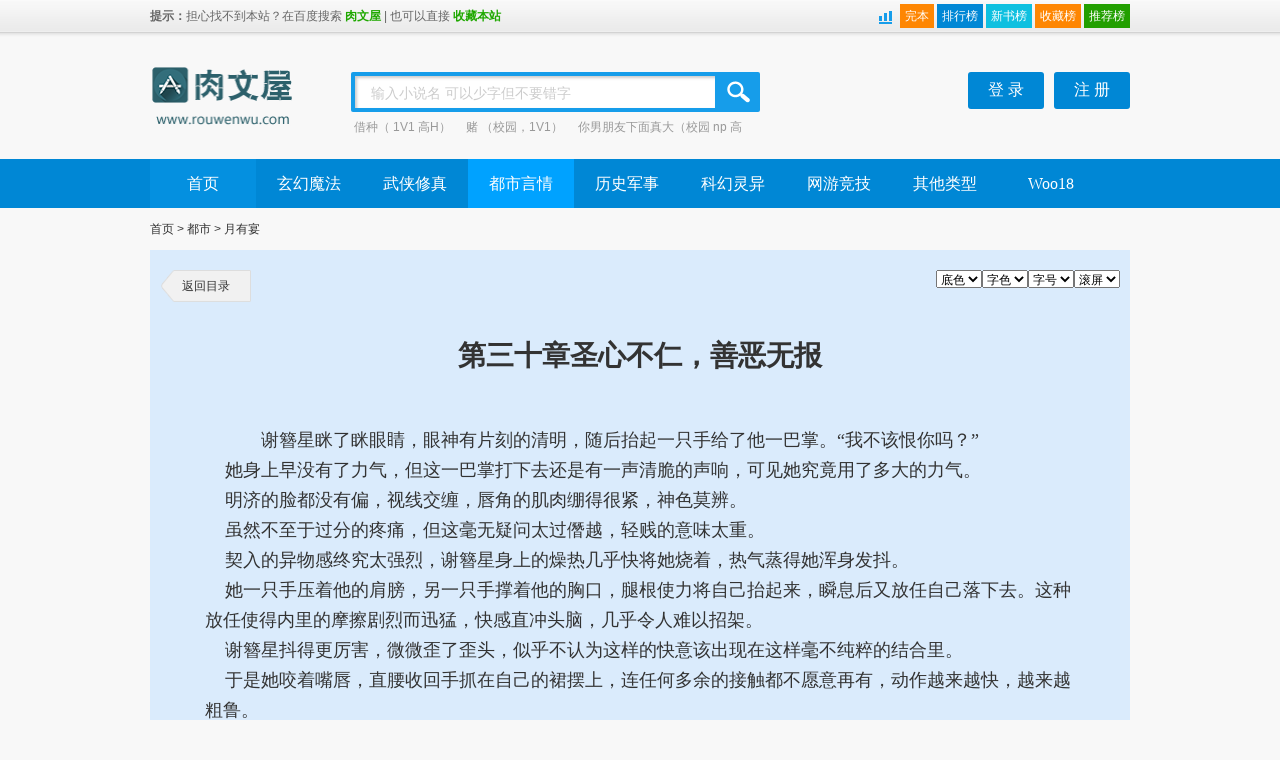

--- FILE ---
content_type: text/html
request_url: https://www.rouwenwu.net/78/78261/21121766.html
body_size: 6665
content:
<!DOCTYPE html PUBLIC "-//W3C//DTD XHTML 1.0 Transitional//EN" "http://www.w3.org/TR/xhtml1/DTD/xhtml1-transitional.dtd">
<html xmlns="http://www.w3.org/1999/xhtml"><head>
<title> 第三十章圣心不仁，善恶无报-月有宴-都市-肉文屋</title>
<meta name="keywords" content="月有宴最新章节;月有宴txt下载;月有宴无弹窗,肉文屋" />
<meta name="description" content="月有宴完本全本小说TXT下载_肉文屋,肉书屋提供艳满杏花村最新章节，月有宴全文阅读。肉文屋页面简洁，无广告。" />
<meta http-equiv="Content-Type" content="text/html; charset=gbk" />
<link href="/web/css/global.css" rel="stylesheet">
<link href="/web/css/common.css" rel="stylesheet">
<link rel="stylesheet" type="text/css" media="all" href="/web/css/book.css">
<script src="/web/js/52mb.js"></script>
<script src="/m.js" type="text/javascript"></script>
<script type="text/javascript">uaredirect("https://m.rouwenwu.net/78/78261/21121766.html");</script>
<script type="text/javascript">
<!--
var preview_page = "/78/78261/21119685.html";
var next_page = "/78/78261/21122089.html";
var index_page = "/78/78261/index.html";
var article_id = "78261";
var chapter_id = "21121766";
function jumpPage() {
  var event = document.all ? window.event : arguments[0];
  if (event.keyCode == 37) document.location = preview_page;
  if (event.keyCode == 39) document.location = next_page;
  if (event.keyCode == 13) document.location = index_page;
}
document.onkeydown=jumpPage;
-->
</script>
</head>
<body class="w980">
<div class="g_header">
	<div class="g_topbar clearfix">
		<div class="wrapper1200">
			<p class="l fl"><span>提示：</span>担心找不到本站？在百度搜索 <a href="https://www.rouwenwu.net" target="_blank">肉文屋</a> | 也可以直接 <a href="javascript:try{window.external.addFavorite(window.location,document.title)}catch(e){alert('浏览器不支持，请使用IE浏览器')}">收藏本站</a></p>
			            
            <div class="r fr topph">
            	<a href="/fulltxt.html"  class="scb">完本</a>
                <a href="/top/allvisit_1.html" class="phb">排行榜</a>
                <a href="/top/postdate_1.html"  class="xsb">新书榜</a>
                <a href="/top/goodnum_1.html"  class="scb">收藏榜</a>
                <a href="/top/allvote_1.html"  class="tjb">推荐榜</a>
            </div>
            
		</div>
	</div>
	<div class="g_logobar wrapper1200 clearfix">
		<a class="logo fl" href="/" title="肉文屋"><img alt="肉文屋" src="/web/images/logo.png" height="75" width="146"></a>
		<div class="search_wrap fl clearfix">
			<form class="fl clearfix" action="/modules/article/search.php" method="post" target="_blank">
				<div class="text_wrap fl">
					<input id="s_ac" class="text ac_input" name="searchkey" onKeyUp="if(value!=''){document.getElementById('g_placeholder').style.display='none'}else{document.getElementById('g_placeholder').style.display='block'}" autocomplete="off" type="text">
					<div id="g_placeholder" class="placeholder">输入小说名 可以少字但不要错字</div>
				</div>
				<input class="btn fl pngFix" value="" title="搜索" type="submit">
			</form>
			<p class="hot fl clearfix">

          
<a href="https://www.rouwenwu.net/book/69051.html" target="_blank">借种（ 1V1 高H）</a>

<a href="https://www.rouwenwu.net/book/64008.html" target="_blank">赌 （校园，1V1）</a>

<a href="https://www.rouwenwu.net/book/43017.html" target="_blank">你男朋友下面真大（校园 np 高h）</a>

</p>
		</div>
		<!--<a class="classify fl" href="#" target="blank">分类检索</a>-->
		<div class="g_tools fr clearfix">
			<div id="g_box_wrap" class="tool_bar fr clearfix">
				<div id="g_login_wrap" class="clearfix fr">
					<script type="text/javascript" src="/loginframe.php"></script>
				</div>
			</div>
			
		</div>
	</div>
	<div class="g_navbar">
		<div class="wrapper1200">
			<div class="nav fl">
				<ul class="fl clearfix">
					<li id="cc0"><a href="https://www.rouwenwu.net">首页</a></li>
					<li id="cc1"><a href="/list1_1.html">玄幻魔法</a></li>
                    <li id="cc2"><a href="/list2_1.html">武侠修真</a></li>
					<li id="cc3"><a href="/list3_1.html">都市言情</a></li>
					<li id="cc4"><a href="/list4_1.html">历史军事</a></li>
					<li id="cc5"><a href="/list5_1.html">科幻灵异</a></li>
					<li id="cc6"><a href="/list6_1.html">网游竞技</a></li>
					<li id="cc7"><a href="/list7_1.html">其他类型</a></li>
					<li id="cc8"><a href="https://www.woo18.com/" target='_blank'>Woo18</a></li>
				</ul>
			</div>


		</div>
	</div>
</div>

         

	<div id="bd" class="area area1 clearfix">
    	<!-- 当前位置 开始 -->
   		<div class="nav_pos">
			<a href="/">首页</a> &gt; 
			<a href="/list3_1.html">都市</a> &gt; 
			<a href="https://www.rouwenwu.net/book/78261.html" title="月有宴在线阅读">月有宴</a>
    	</div>
    	<!-- 当前位置 结束 -->
    <div class="contentz clearfix" id="nr">
		<div class="content mt zl">
			<div class="clearfix readhead">
				<a class="book_list spirit" href="/78/78261/index.html" title="返回月有宴目录">返回目录</a>
					<div class="read_type">
                    	<div><script src="/web/js/pagetop.js"></script></div>
				</div>
			</div>
			<div class="chapter_title">
				<h2> 第三十章圣心不仁，善恶无报</h2>
			</div>
			

 <table width="100%" border="0" cellspacing="0" cellpadding="0" style="margin-top:10px;">
   <tr>
     <td><script>nr_l();</script></td>
     <td><script>nr_c();</script></td>
     <td><script>nr_r();</script></td>
   </tr>
 </table>   

			<div class="inner mt" id="inner">
				　　&nbsp;&nbsp;&nbsp;&nbsp;谢簪星眯了眯眼睛，眼神有片刻的清明，随后抬起一只手给了他一巴掌。“我不该恨你吗？”<br />
&nbsp;&nbsp;&nbsp;&nbsp;她身上早没有了力气，但这一巴掌打下去还是有一声清脆的声响，可见她究竟用了多大的力气。<br />
&nbsp;&nbsp;&nbsp;&nbsp;明济的脸都没有偏，视线交缠，唇角的肌肉绷得很紧，神色莫辨。<br />
&nbsp;&nbsp;&nbsp;&nbsp;虽然不至于过分的疼痛，但这毫无疑问太过僭越，轻贱的意味太重。<br />
&nbsp;&nbsp;&nbsp;&nbsp;契入的异物感终究太强烈，谢簪星身上的燥热几乎快将她烧着，热气蒸得她浑身发抖。<br />
&nbsp;&nbsp;&nbsp;&nbsp;她一只手压着他的肩膀，另一只手撑着他的胸口，腿根使力将自己抬起来，瞬息后又放任自己落下去。这种放任使得内里的摩擦剧烈而迅猛，快感直冲头脑，几乎令人难以招架。<br />
&nbsp;&nbsp;&nbsp;&nbsp;谢簪星抖得更厉害，微微歪了歪头，似乎不认为这样的快意该出现在这样毫不纯粹的结合里。<br />
&nbsp;&nbsp;&nbsp;&nbsp;于是她咬着嘴唇，直腰收回手抓在自己的裙摆上，连任何多余的接触都不愿意再有，动作越来越快，越来越粗鲁。<br />
&nbsp;&nbsp;&nbsp;&nbsp;可是她实在太软太水滑，不管是怎么样的粗鲁，最后都变成了更直接、更剧烈的快意，随着每次动作从她咬紧的唇瓣齿关泄露分毫。<br />
&nbsp;&nbsp;&nbsp;&nbsp;这种剧烈的起伏很快几乎将她不多的体力全都耗尽，她看见板板正正躺着的人手指捏得越来越紧。但也像她不愿意碰他一样，没有尝试着触碰她。<br />
&nbsp;&nbsp;&nbsp;&nbsp;“死了吗？没死动一动。”哪有这样的好事，便宜都占尽了，还一副受尽屈辱的样子。<br />
&nbsp;&nbsp;&nbsp;&nbsp;原先的巴掌甩下去，明济都不为所动似的，没动，没说话，甚至神色都没有什么明显的变化，可当这句话说出来，他的眉毛压下来，脸上是谢簪星很熟悉的痛恨。<br />
&nbsp;&nbsp;&nbsp;&nbsp;随后腰被掐住，明济显然将这种无法言说的痛恨转化成了几乎要将她凿穿的力度。<br />
&nbsp;&nbsp;&nbsp;&nbsp;谢簪星猝不及防叫出一声，明济瞥她一眼，连“噤声”都没提醒，大有点破罐子破摔的意思，只是蛮横地挺胯，看着她咬着嘴唇因为隐忍而扭曲的表情，吸气的时候锁骨鼓突出一个惊人的弧度。<br />
&nbsp;&nbsp;&nbsp;&nbsp;明济冷眼看着，除了呼吸是与她同频的急促，怎么看也不像是沉沦在情欲里。他拉下她试图捂住嘴唇压住喉咙里呜咽的手，攥在手里，近乎残忍地看着她的嘴唇越咬越红，可在她愈发剧烈的颤抖里，终是将人揽下来，手臂环住，其中一只压在后腰，仍将她固定在自己身上。<br />
&nbsp;&nbsp;&nbsp;&nbsp;这种密不透风的裹覆、层层递进的缩夹，几乎叫人头皮发麻。<br />
&nbsp;&nbsp;&nbsp;&nbsp;耳边的呼吸喷得他耳朵潮湿痒热，他动作的和缓也终于显现出今晨的唯一一丝温柔。<br />
&nbsp;&nbsp;&nbsp;&nbsp;只可惜谢簪星已经缓过来一口气，显然并不愿意他们中的任何一方再能从中获得半点的畅快。“妾其实一直很感激殿下。”<br />
&nbsp;&nbsp;&nbsp;&nbsp;明济闭了闭眼睛，似乎有些厌烦。毕竟想也不用想，从她嘴里又能出来什么好话？只是她刚过了顶峰，正是敏感的时候，他动作到底没蛮横起来。<br />
&nbsp;&nbsp;&nbsp;&nbsp;“君要臣死，臣不得不死。”她抬头，抿出来一个笑，几乎有些腼腆。“可殿下为谢氏所做的努力，切都记在心里。”<br />
&nbsp;&nbsp;&nbsp;&nbsp;“但是妾也想问问殿下，若圣心不仁，储君不义，善恶无报，”她的语气急转直下，几乎有些森冷。“殿下说，妾一个孤女该如何昭雪？”<br />
&nbsp;&nbsp;&nbsp;&nbsp;谢氏的灭族始终压在她心上，似乎折磨得她有些疯魔。<br />
&nbsp;&nbsp;&nbsp;&nbsp;她一只手臂将自己撑起来，另一只手轻轻贴在他的侧颊，手指蹭过，竟然像有几分缱绻。</div>
			<div class="read_inner clearfix">

				<div class="">
				</div>		
				<div class="key">
					(快捷键：←)
					<a id="pager_prev" href="/78/78261/21119685.html">[上一章]</a>
					<a id="pager_current" href="/78/78261/index.html">[本书目录]</a>
					<a id="pager_next" href="/78/78261/21122089.html">[下一章]</a>
					(快捷键：→)
                    <a href="javascript:;" onclick="addbookcase(78261,21121766);">存书签</a>
					<a id="pager_current" href="https://www.rouwenwu.net">返回肉文屋首页</a>
				</div>
<!---->
			</div>
			
		</div>
				
    </div>

	<div class="topa"><script>nav_xiaowu('cc3');bottoma();</script></div>
    
	</div>

<div class="g_footer">
	<p>本网站提供的最新小说，电子书资源均系收集于网络，本网站只提供web页面服务，并不提供小资源存储，也不参与上传等服务。</p>
	<p>若本站收录的小说无意侵犯了贵司/作者版权，请给网页底部邮箱地址来信，我们会及时处理和回复，谢谢</p>
	<p>Copyright @2010-2019 肉文屋 https://www.rouwenwu.net 联系我们：ad@rouwenwu.com <script>tongji();duilian();rightbottom()</script></p> 

	<div style="display: none;">
<script src="/js/rouwenwu.js"></script>
</div>
</div>
<script>
(function(){
    var bp = document.createElement('script');
    var curProtocol = window.location.protocol.split(':')[0];
    if (curProtocol === 'https') {
        bp.src = 'https://zz.bdstatic.com/linksubmit/push.js';
    }
    else {
        bp.src = 'http://push.zhanzhang.baidu.com/push.js';
    }
    var s = document.getElementsByTagName("script")[0];
    s.parentNode.insertBefore(bp, s);
})();
</script>

<script type="text/javascript" src="/web/js/pagebottom.js"></script>

</body>
</html>


--- FILE ---
content_type: text/css
request_url: https://www.rouwenwu.net/web/css/book.css
body_size: 7997
content:
/* @reset */


/* @layout */
.book_main { float:left; width:708px; margin-right:20px; overflow:hidden }
.book_side { float:left; width:252px; overflow:hidden }
/* @封面信息 */
.book_main_info { width:676px; height:428px; padding:15px; }
.book_main_info .c1 { float:left; width:202px; height:430px; margin-right:10px; }
.book_main_info .face { width:200px; border:1px solid #ddd }
.book_main_info dt { width:196px; padding:1px; }
.book_main_info dd { line-height:30px; text-align:center; color:#555; background-color:#f1f1f1 }
.face_options { float:left; width:94px; height:58px; border:1px solid #ddd; margin:15px 10px 0 0; text-align:center }
.face_options_last { margin-right:0 }
.face_options p { font-family:Arial; font-size:24px; line-height:30px; color:#c01a21; background-color:#fff; }
.face_options a { display:block; height:30px; line-height:30px; background-color:#ddd }
.book_main_info .collect, .book_main_info .read { display:block; float:left; width:86px; height:28px; line-height:28px; padding-left:10px; margin:15px 10px 0 0; font-size: 14px; text-align:center; color:#555; background-color:#ddd }
.book_main_info .read { margin:15px 0 0 0; background-color: #c01a21; color: #fff }
.book_main_info .read span, .book_main_info .collect span { display:block; float:left; width:18px; height:16px; margin-top:5px; background-position:-25px -100px }
.book_main_info .collect span { height:18px; background-position:-372px -61px }
.book_main_info .c2 { float:left; width:463px; height:432px; overflow:hidden;}
.book_main_info .c2 .title { float:left; font-size:20px; color:#333 }
.book_main_info .c2 .status, .book_main_info .c2 .status_over { float:left; font-size:12px; width:56px; height:21px; line-height:21px; border:1px solid #bbb; margin:2px 0 0 15px; text-align:center; color:#777; background-color:#f8f8f8 }
.book_main_info .c2 .status_over { border:1px solid #ff0000; color:#fff; background-color:#c01a21 }
.book_main_info .c2 .fenlei { float:right; font-size:14px; color:#555 }
.book_main_info .p_hd .tit { width:100%; margin-top:10px }
.book_main_info .p_hd .tit a { margin:5px 15px 0 0 }
.book_main_info .c2 .update { float:right; margin-top:4px; font-size:12px; color:#777 }
.book_main_info .p_bd .tabs_item { width:459px; height:258px; border-bottom:1px solid #efefef }
.tabs_item ul{ width:500px;}
.tabs_item ul li{ width:230px; float:left;}
.medal ul li{ width:auto; text-align:center;}
.book_main_info .p_hd h3{ height:20px; line-height:20px;}
/* @内容介绍 */
.nrjs { position:relative }

.book_main_info .nrjs_status { padding:5px; border:1px solid #bbb }
.book_main_info .nrjs_status span { padding:0 3px }
.book_main_info .nrjs_intro { width:449px; height:170px; padding:10px 5px; line-height:25px; color:#555; overflow: hidden }
.nrjs_open { display:block; float:right; font-weight:600 }
.nrjs_open span { display:block; float:left; width:15px; height:15px; margin-top:2px; background-position:-69px -100px }
.book_main_info .p_bd .isopen { border-bottom:none }
.book_main_info .p_bd .isopen .nrjs_intro { overflow-y:scroll }
/* @其他操作 */
.options .tags { float:left; width:260px; height:38px; line-height:38px; overflow:hidden }
.options .share { float:right; width:200px; height:25px; margin-top:5px; overflow:hidden }
.options_btm { width:461px; height:68px; border:1px solid #dfdfdf }
.options_btm a { display:block; float:left; width:65px; _width:64px; height:68px; border-right:1px solid #dfdfdf; text-align:center }
.options_btm a span { display:block; width:50px; height:45px; margin:3px auto; }
.options_btm .obtm_hb { background-position:10px -155px }
.options_btm .obtm_xh { background-position:-30px -155px }
.options_btm .obtm_wn { background-position:-75px -160px }
.options_btm .obtm_kf { background-position:-127px -155px }
.options_btm .obtm_sb { width:32px; background-position:-186px -160px }
.options_btm .obtm_yb { width:40px; background-position:-219px -155px }
.options_btm .obtm_zs { background-position:-266px -160px }
.options_btm .options_btm_last { border-right:none }
/* @基本信息 */
.jbxx_options{ overflow:hidden; width:560px;}
.jbxx_status span { display:block; float:left; width:110px; height:30px; line-height:30px; padding:10px 20px 0 }
.jbxx_options a {  display:block; float:left; width:64px; height:75px; margin:20px 0px 0; text-align:center }
.jbxx_options a span { display:block; width:35px; height:35px; margin:3px auto; }
.jbxx_options .op_gl { background-position:5px -204px }
.jbxx_options .op_xx { background-position:-32px -204px }
.jbxx_options .op_sr { background-position:-74px -204px }
.jbxx_options .op_fxx { background-position:-106px -200px }
.jbxx_options .op_sc { background-position:-144px -204px }
.jbxx_options .op_sqfm { background-position:-191px -204px }
.jbxx_options .op_sqsp { background-position:-231px -204px }
.bk_status{ float:left; margin:0px 0 0 8px;}

/* @作品荣誉 */
.zpry li { float:left; margin:5px }
/* @作者信息 */
.zzxx { line-height:25px; color:#555  }
.zzxx h4 { margin:15px 0 5px; font-size:16px; color:#333 }
/* @红票排名 */
.hppm { padding:15px; overflow:hidden }
.hppm .c1 { float:left; width:347px; margin-right:40px }
.hppm .huode li { line-height:25px; color:#999 }
.hppm .paihang li { height:20px; line-height:20px; padding:3px 5px; border:1px solid #dfdfdf; margin-bottom:10px; color:#555 }
.hppm li.paihang_last { border:none; margin:0 }
.hppm .c2 { float:left; width:289px; }
.hppm .tishi { margin-bottom:10px }
.hppm .tishi span { color:#c01a21 }
.hppm .piaoshu { float:left; width:172px; height:87px; line-height:120px; padding-right:15px; margin-right:10px; font-size:32px; font-family:"\5FAE\8F6F\96C5\9ED1"; text-align:right; color:#535353; background:url(../images/lingpiao.jpg) no-repeat }
.hppm .paiming, .hppm .toupiao { display:block; float:left; width:90px; height:39px; line-height:39px; border:1px solid #ddd; text-align:center; color:#777 }
.hppm .toupiao { border-color:#c01a21; margin-top:5px; color:#fff; background-color:#c01a21 }
.hppm .juli { width:290px; height:35px; line-height:40px; margin-top:10px; text-align:center; background-position:-1px -248px }
.hppm .juli span { color:#fe0000 }
/* @章节列表 */
.bookUpList { float:none; width:705px; height:529px; overflow:hidden }
.bookUpList tr { height:30px; color:#777 }
.bookUpList .btn_row td { padding:10px 15px }
.bookUpList .btn_row a { display:block; float:left; width:107px; height:29px; line-height:29px; border:1px solid #ddd; margin-right:12px; text-align:center }
.bookUpList .btn_row .red_button { float:right; border-color:#c01a21; margin-right:0; color:#fff; background-color:#c01a21 }
.bookUpList .btn_row .red_button span, .bookUpList .options_row a span { display:block; float:left; width:18px; height:15px; margin:7px 0 0 5px; background-position:0 -290px }
.bookUpList .options_row { border-bottom:none }
.bookUpList .options_row td { padding:20px 15px }
.bookUpList .options_row a { display:block; float:right; height:29px; line-height:29px; padding-left:10px; text-align:center }
.bookUpList .options_row .red_button { display:block; float:left; width:128px; height:29px; line-height:29px; padding:0; text-align:center; color:#fff; background-color:#c01a21 }
.bookUpList .options_row .free_btn { background-position:-108px -293px }
.bookUpList .options_row .vip_btn { background-position:-80px -294px }
.bookUpList .options_row .kf_btn { background-position:-55px -295px }
.bookUpList .options_row .pay_btn { background-position:-28px -292px }
.vip_section { margin-top:30px; text-align:center;color:red;}
.vip_section a{ color:red;}
/* @书评区 */
.comment { padding:15px }
.comment .p_hd .more { width:85px; height:28px; line-height:28px; border:1px solid #ddd; text-align:center; color:#333 }
.pages { padding:5px 0px 12px; text-align:right }
.comment_list { border-top:1px solid #ddd }
.comment_list_item { padding-bottom:5px; border-bottom:1px solid #ddd; _border-bottom:none; margin:15px 0; overflow:hidden }
.comment_info { float:left; width:48px; margin-right:15px }
.comment_content { float:left; width:613px }
.comment_content a strong { height:12px; line-height:12px }
.reply_time { float:right; color:#777 }
.comment_text { width:610px; padding:10px 0 20px; line-height:22px; color:#555 }
.reply_btn { float:right; color:#999 }
.reply { float:right; width:557px; margin-top:10px }
.reply .comment_aside { padding-left:0 }
.comment_list_item .reply_user{ width:557px; padding:10px 0; border-top:1px dotted #ddd; overflow:hidden }
.comment_list_item .reply_user dt{ float:left; width:30px; margin-left:20px; _margin-left:10px; font-size:20px; font-family:arial; color:#555 }
.comment_list_item .reply_user dd{ float:left; width:500px; padding-top:6px}
.comment_list_item .reply_user p{ padding:10px 0}
.comment_list_item .reply_time{ float:right; color:#999}
.comment_send{width:100%;padding-bottom:1px; margin:10px 0; overflow:hidden}
.comment_myface { float:left; width:119px; height:101px; padding-top:40px; text-align:center }
.comment_input{position:relative; float:left; width:539px; height:123px; padding:8px; border:1px solid #DDD;background:#FFF}
.comment_input textarea{width:100%; max-width:100%; height:120px; max-height:120px; line-height:21px;border:0;font-family:Tahoma,"SimSun";color:#666;overflow-x:hidden;overflow-y:auto}
.comment_aside{height:40px; padding-left:119px; margin-top:10px }
.comment_submit{ display:block; float:right; width:118px; height:29px; line-height:29px; border:1px solid #ddd; color:#333; background-color:#f1f1f1 }
.comment_submit span { display:block; float:left; width:25px; height:17px; margin:6px 5px 0 15px; background-position:-183px -292px }
.comment_sml{width:20px;height:29px; line-height:29px; margin-top:8px; vertical-align:middle; background-position:-217px -295px }
.vip_btn{ background-position:-100px -100px}
.free_btn{ width:17px; height:17px; background-position:-100px -100px}
.c999 { color:#999 }
/* @作者信息 */
.book_side_author { width:220px; height:76px; padding:15px; color:#777 }
.book_side_author dt { float:left; width:64px; height:64px; padding:5px; border:1px solid #ccc; border-radius:10px; margin-right:10px }
.book_side_author dd { float:left; width:130px; padding-top:10px }
.book_side_author h3 a { padding-left:10px; font-weight:600; color:#333 }
.book_side_author .qianyue { display:block; width:113px; height:28px; line-height:28px; border:1px solid #ccc; font-size:14px; text-align:center; color:#555; background-color:#efefef }
.book_side_author .qianyue span { display:block; float:left; width:29px; height:19px; margin:7px 0 0 10px; background-position:-333px -61px }
/* @读者红包, @礼物动态 */
.dzhb, .lwdt { padding:15px; }
.dzhb ul { height:225px; overflow:hidden }
.dzhb li, .lwdt li { height:28px; line-height:28px; border-bottom:1px solid #f2f2f2 }
.dzhb .uname a, .lwdt .uname a { display:block; float:left; width:100px; color:#ef8629 }
.dzhb .money span { color:#fe0000 }
.dzhb .last, .lwdt .last { border-bottom:none }
.dzhb .button { display:block; width:180px; height:29px; line-height:29px; border:1px solid #ddd; margin:10px auto 0; text-align:center; background-color:#efefef }
/* @礼物动态 */
.lwdt .uname a { width:auto; margin-right:5px }
.lwdt ul { height:144px; overflow:hidden }
/* @手机访问 */
.sjfw { padding:15px }
.sjfw dt, .sjfw dd { line-height:20px; text-align:center; color:#555 }
/* @粉丝榜 */
.fsb .title { line-height:25px; background-color:#f8f8f8 }
.fsb .title .c1, .fsb .title .c2, .fsb .c2, .fsb .title .c3, .fsb .c3 { display:block; float:left; width:89px }
.fsb .title .c3, .fsb .c3 { width:36px }
.fsb .list { height:auto }
.fsb .list span { margin-right:75px }
.fsb .list a.c3 { margin-left:2px }
.fsb .list .dir { color:#555 }
/* @推荐作品 */
.tjzp { padding:15px }
.tjzp li { height:28px; line-height:28px }
/* @排行榜 */
.phb { padding-bottom:15px }
.phb_line { width:100%; height:2px; margin-top:10px; background-position:20px -321px }


/*** 目录页 ***/

.bd_top_ad{width:980px; margin:0 auto;margin-bottom:10px;}
.nav_pos { line-height:22px }
.nav_pos_logo { display:block; float:left; width:22px; height:22px; margin-right:5px; background-position:-426px -60px }
.nav_pos_right{float:right}
.nav_pos_right a { margin-left:10px }
.dir_line, .read_line { width:770px; height:3px; margin:0 auto; background-position:20px -343px }
.dir_main{padding:15px 10px; border:1px solid #ddd; margin-top:10px;background-color:#fff;clear:both;overflow:hidden}
.dir_main h1{line-height:45px;text-align:center}
.dir_main h1 a{font-family:"\5FAE\8F6F\96C5\9ED1";font-size:28px; color:#333;}
.dir_main_aside{height:17px;padding:8px 0;text-align:center}
.dir_main_aside span{margin:0 10px}
.dir_main_section{ width:840px; margin:0 auto; overflow:hidden;zoom:1}
.dir_main_section h2{height:30px;line-height:25px;margin:20px 0 10px;font-family:"\5FAE\8F6F\96C5\9ED1";font-size:20px;text-align:center;color:#333}
.dir_main_section p{line-height:25px;padding:20px;margin:10px 0 30px; border:1px solid #ddd}
.dir_main_section .vip_section{margin-top:30px;text-align:center;color:red}
.dir_main_section .vip_section a{color:#C00}
.dir_main_section .vip_section a:hover{color:#3164cd}
.dir_main_section .vip_img{margin-left:10px;vertical-align:middle}
.dir_main_section ol{margin-top:10px;background:#FFF;overflow:hidden;zoom:1}
.dir_main_section ol li{float:left;width:260px;height:36px;line-height:36px;padding-left:20px;border-bottom:1px solid #DDD;font-family:"\5FAE\8F6F\96C5\9ED1";font-size:14px;color:#555;overflow:hidden}
.dir_main_section ol .xu { float:none; width:100%; }
.dir_main_section ol li a{display:block;height:36px;font-size:14px}
.dir_aside{padding:0 10px;border:1px solid #ddd;margin-top:20px; background-color:#fff; overflow:hidden}
.dir_aside h2{line-height:40px;font-size:18px;font-family:"\5FAE\8F6F\96C5\9ED1";color:#333}
.dir_hot{width:940px;height:190px}
.dir_hot dl{float:left;width:100px;margin:10px 7px 10px 10px;overflow:hidden}
.dir_hot dl dt{text-align:center}
.dir_hot dl dd a{display:block;text-align:center;color:#3164cd}
.dir_tips{padding-bottom:10px;margin-bottom:10px}
.dir_tips p{ line-height:25px }
.dir_links { padding:10px; overflow:hidden; width:960px; margin:0 auto; margin-top:20px; }
.dir_links li { float:left; margin:5px 10px }
.dir_links li a { color:#999 }
.dir_links li strong a { color:#555 }


/*** 阅读页 ***/

.readhead .btn_favorite,.chapter_Turnpage a,.read_type .typebox li i,.read_type .typemenu .menucont,.read_type .typemenu .menufoot,.read_type .typemenu dd,.read_type .colorbtn dd span,.readsidebar .mod_title{background:url(../images/readbar.png) no-repeat;_background:url(../images/readbar_ie6.gif) no-repeat}
.readhead{width:100%;height:52px;zoom:1;_position:relative;z-index:10}
.readhead .book_list{display:block;float:left;background-position:-300px -250px;width:91px;height:32px;line-height:32px; text-align:center; overflow:hidden;}
.readhead .btn_favorite{display:block;float:left;background-position:left -108px;width:72px;height:24px;cursor:pointer;margin-top:14px;text-align:center;color:#fff}
.readhead .btn_favorite:hover{background-position:left -134px}
.read_type{float:right;zoom:1;height:36px}
.read_type .typebox,.read_type .typebox li,.read_type .typebox li .btn1{display:block;float:left;zoom:1;height:38px}
.read_type .typebox{padding-right:2px}
.read_type .b_r{ padding-right:7px;margin-right:7px}
.read_type .typebox li,.read_type .typebox li .btn1{width:42px;white-space:nowrap}
.read_type .typebox li{position:relative}
.read_type .typebox li .btn1{overflow:hidden;cursor:pointer;color:#888;line-height:24px;text-align:center}
.read_type .typebox li i{width:22px;height:17px;overflow:hidden;display:block;margin:0 auto}
.read_type .typebox span.font i{background-position:left -194px}
.read_type .typebox span.skin i{background-position:-22px -194px}
.read_type .typebox span.screen_1 i{background-position:-46px -194px}
.read_type .typebox span.roll i{background-position:-66px -194px}
.read_type .typebox span.side_1 i{background-position:-115px -194px}
.read_type .typebox span.font:hover i,.read_type .typebox .now span.font i{background-position:left -168px}
.read_type .typebox span.skin:hover i,.read_type .typebox .now span.skin i{background-position:-22px -168px}
.read_type .typebox span.screen_1:hover i{background-position:-46px -168px}
.read_type .typebox span.roll:hover i,.read_type .typebox .now span.roll i{background-position:-66px -168px}
.read_type .typebox span.side_1:hover i{background-position:-115px -168px}
.read_type .typebox span.screen_2 i{background-position:-138px -218px}
.read_type .typebox span.screen_2:hover i{background-position:-114px -218px}
.read_type .typebox span.side_2 i{background-position:-137px -194px}
.read_type .typebox span.side_2:hover i{background-position:-137px -168px}
.read_type .typemenu{width:177px;overflow:hidden;position:absolute;top:36px;left:-130px;z-index:10}
.read_type .typemenu .menucont{padding:18px 11px 10px 21px;overflow:hidden;width:145px;background-position:-162px -56px}
.read_type .typemenu .menufoot{height:9px;width:177px;background-position:-162px -432px;overflow:hidden;font-size:9px;line-height:9px}
.read_type .typemenu dt{width:137px;clear:both;overflow:hidden;height:26px;padding:5px 0;text-align:left;font-family:"Microsoft YaHei"}
.read_type .typemenu dd{float:left;width:27px;height:27px;line-height:29px;margin:0 8px 8px 0;cursor:pointer;text-align:center;overflow:hidden}
.read_type .typemenu .fontbtn dd{background-position:-130px -108px;font-family:"Times New Roman",Times,serif;color:#666}
.read_type .typemenu .fontbtn dd:hover{background-position:-102px -108px;color:#090}
.read_type .typemenu dl.fontbtn dd.now{background-position:-74px -108px;color:#090}
.read_type .f12{font-size:12px}.read_type .f14{font-size:14px}
.read_type .f16{font-size:16px}
.read_type .f18{font-size:18px}.read_type .f20{font-size:20px}
.read_type .f22{font-size:22px}.read_type .f24{font-size:24px}
.read_type .f26{font-size:26px}
.read_type .colorbtn dd span{float:left;width:27px;height:27px;line-height:29px;display:block;cursor:pointer;background-position:-74px -136px;text-indent:-1000px}.read_type .c_bg dd span{background-position:-102px -78px}
.read_type .typemenu .colorbtn dd:hover span{background-position:-102px -136px}
.read_type .typemenu .c_bg dd:hover span{background-position:-130px -78px}
.read_type .typemenu dl.colorbtn dd.now span{background-position:-130px -136px}
.read_type .typemenu dd.normal{width:137px;padding:2px 0;cursor:default}
.read_type .typemenu div.btn_ok{clear:both;height:28px;padding:10px 0 0 4px}
.read_type .typemenu div.btn_ok span{display:block;float:left;border:#ddd 1px solid;padding:1px;width:120px;font-weight:bold;text-align:center;letter-spacing:2px;background:url(../images/listpagination.png) repeat-x left -32px;cursor:pointer}
.read_type .typemenu div.btn_ok span:hover{border:#b6eeb6 1px solid;background:#fff;color:#090}
.contentz{width:980px;height:auto;margin:0 auto; margin-top:10px;}

.contentz .content{padding:20px 10px;float:left;margin-right:0px;_display:inline;}
.content .chapter_title{margin:0 30px;text-align:center;background:url(../images/shadow.png) repeat-x left bottom}
* html .content .chapter_title{background:0;border-bottom:#ccc 1px solid}
.content h2{font-size:28px;height:58px;line-height:48px;text-align:center;font-family:"Microsoft YaHei";padding-top:10px; color:#333; overflow:hidden}
.content .read_line { width:100% }
.content .read_text_ad { margin-top:15px; text-align:center }
.content .read_text_ad a { font-size:14px; font-family:"Microsoft YaHei" }
.content .read_text_ad .red { color:#c01a22 }
.content .read_text_ad .blue { color:#0006ff }
.content .read_text_ad .orange { color:#f15d15 }
.content .read_inner { padding:0 40px; margin:0 auto; }
.content .read_author_talk { padding:15px; border:3px solid #ddd }
.content .read_author_talk h3 { font-weight:600 }
.content .read_author_talk p { text-indent:24px; line-height:25px; }

.content .inner{font-size:16px; line-height:30px; font-family:"Microsoft YaHei","SimSun","Arial Narrow";padding:25px 40px 25px 45px;word-wrap:break-word;word-break:break-all;overflow:hidden}
.content table{font-size:12px}
.contenta{background:#f0f8ee;padding:27px;border:1px solid #e1e1e1;margin-top:15px}
.contenta h1{text-align:center;font-weight:400;color:#000;padding-bottom:10px}
.readsidebar{width:170px;overflow:hidden;float:right;margin-left:-170px}
.no_readsidebar .content{margin-right:0}
.content_left{width:158px;float:left;border:1px solid #e1e1e1;margin:0 0 0 10px;font-size:12px;word-break:break-all;overflow:hidden}
.content_left ul{padding:0}
.content_u li{overflow:hidden;height:24px;line-height:24px;text-indent:1em}
.content_u li a{color:#999}
.content_left_title{width:160px;height:33px;float:left;margin:15px 0 0 10px;line-height:33px;font-size:14px;text-align:center;color:#165f0a;font-weight:bold}
.content_left_ad{margin-left: 10px}
.m_article{padding:10px;font-size:14px;overflow:hidden}
.m_article a{padding:0 4px}
.key,.control{margin-top:20px;text-align:center;*+height:60px;*+width:100%}
.key,.controll{margin-top:20px;text-align:center;*+height:60px;*+width:100%}
.key a{font-size:12px;color:#555;padding:0 6px}
.control{padding-left:160px;margin-bottom:30px}
.control a{display:block;float:left;text-align:center;margin:0 10px;border:1px solid #c0d6b3}
.control a span{display:block;border:3px solid #9bab9c}
.controll a{text-align:center;margin:0 10px}
.s_box dl{float:left;border:1px solid #e2e9e0;background:#FFF;width:230px;margin-right:10px;margin-left:50px}.s_box dt{font-weight:700;font-size:14px;padding:6px;background:url(../images/icon2.png) no-repeat 10px 50%;text-indent:1em}
.s_box dt a{color:#f60000}
.s_box dd{padding:6px}
.s_boxx .prb_1{float:left;border:1px solid #e2e9e0;width:230px;margin-right:10px;height:96px;overflow:hidden}
.s_boxx .prb_1 .prb_2{float:left;width:60px;+width:70px;*+width:60px;_width:70px;height:84px;+height:94px;*+height:84px;_height:94px;padding:5px;overflow:hidden;border:#999 solid 1px}.s_boxx .prb_1 .prb_3{float:left;width:150px;height:96px;margin-left:8px;overflow:hidden}
.s_boxx .prb_1 .prb_3 .prb_3_title{float:left;width:100%;height:25px;text-align:center;line-height:25px;overflow:hidden}
.s_boxx .prb_1 .prb_3 .prb_3_title a{font-size:16px;font-weight:bold;color:#F00}
.s_boxx .prb_1 .prb_3 .prb_3_content{float:left;width:100%;height:56px;margin-top:5px}
.s_boxx .prb_1 .prb_3 .prb_3_content a{font-size:12px;color:#999;line-height:1.8;_line-height:1.3}
.s_gold a { margin:0 5px; font-size:14px; font-family:"Microsoft YaHei"; color:#555;  }

.back{padding-left:140px;margin-bottom:40px}
.back a{float:left;margin-left:120px;display:block;background:url(../images/btnbg.png) no-repeat 0 0;border:1px solid #ccc;width:132px;height:25px;line-height:25px;text-align:center}
.bottom_tb{font-size:12px}
.bottom_tb a{font-size:12px}
#nan_hot,#nv_hot{background:url(../images/cur_box.jpg)}
#nan_full_content,#nv_full_content,#bk_cx_content,#bk_hw_content{display:none}
#bk_info_bjtj{background:url(../images/n_titlebg.jpg)}
#bk_info_cx{background:url(../images/nn_titlebg.jpg)}
#bk_info_b11{background:url(../images/n_titlebg.jpg)}
#bk_info_h{background:url(../images/nn_titlebg.jpg)}
#bang_1d,#bang_2d,#bang_3d{background-image:url(../images/i_curbg.jpg);background-repeat:no-repeat;color:#000;cursor:pointer}
#bang_1z,#bang_2z,#bang_3z{cursor:pointer}
#bang_1z_content,#bang_2z_content,#bang_3z_content,#publish_img2,#publish_img3,#publish_img4{display:none}
#move_r1,#move_r2{background-image:url(../images/i_curbg2.jpg);background-repeat:no-repeat;color:#000;cursor:pointer}
#move_j1,#move_j2,#move_l1,#move_l2{cursor:pointer}
#move_r1_content,#move_r2_content{display:block}
#move_j1_content,#move_j2_content,#move_l1_content,#move_l2_content{display:none}
#publish_1{background:url(../images/cur_libg.jpg)}
.fuli{position:relative;margin-right:20px}
.fuli:hover b{-webkit-transform:rotate(180deg)}
.fuli b{background:url(../images/login_method_v3.png) no-repeat 2px -195px;position:absolute;width:20px;height:20px;margin-top:5px;+margin-top:0;_margin-top:0;-webkit-transition:-webkit-transform .15s ease-in}
#show_more_fuli{display:none;position:absolute;background:white;border-radius:0 0 3px 3px;border:1px solid #DDD;width:90px;text-align:center;z-index:9999}
/* @热门标签 */
.read_tags { margin-top:20px; }
.hotTags { margin-top:5px }
.hotTags span { float:left; padding:2px 0 }
.hotTags a { float:left; padding:2px 5px; margin:0 3px; border:1px solid #ccc; border-radius:3px; background-color:#fbfbfb;
background-image: -moz-linear-gradient(top, #fbfbfb, #ececed); /* Firefox */
background-image: -webkit-gradient(linear, left top, left bottom, color-stop(0, #fbfbfb), color-stop(1, #ececed)); /* Saf4+, Chrome */
filter: progid:DXImageTransform.Microsoft.gradient(startColorstr='#fbfbfb', endColorstr='#ececed', GradientType='0'); /* IE*/ }
.hotTags a:hover { color:#fff; background-color:#e2312d;
background-image: -moz-linear-gradient(top, #e2312d, #ca2024); /* Firefox */
background-image: -webkit-gradient(linear, left top, left bottom, color-stop(0, #e2312d), color-stop(1, #ca2024)); /* Saf4+, Chrome */
filter: progid:DXImageTransform.Microsoft.gradient(startColorstr='#e2312d', endColorstr='#ca2024', GradientType='0'); /* IE*/ }
/* 阅读书评 */
.read_reply .comment_input { width:651px }
.read_reply .comment_aside { padding-left:0 }


/* dt文章阅读页 */




.bfd_box_vav{

margin:15px 0 0;
height:150px;
padding-bottom:32px;
font-family: "Microsoft YaHei";
background-color: #FFFFFF;
border: 1px solid #DDDDDD;
width:980px;
float:left;
}


.bfd_box_vav ul{
list-style:none outside none;
height:130px;
margin: 0 auto;
width: 930px;

}
.bfd_title{

	display:block;
    height: 24px;
    line-height: 24px; 
    overflow: hidden; 
    margin:15px;
	font-size:18px;

}
.bfd_box_vav ul li{
float:left;
width:96px;
list-style-type:none;
margin: 0 3px;
}

.bfd_box_vav .bfd_name_dt{
width:90px;
height:25px;
overflow:hidden;
text-align:center;
white-space:nowrap;
}
.bfd_box_vav .bfd_name_dt a{

line-height:24px;

}
.bfd_box_vav .bfd_info {
width:150px;
margin-left:25px; 
}


.bfd_box_vh{
border-bottom:1px solid #F1F1F1;
padding-bottom:32px;
}

.bfd_box_vh h3{
font:bold 14px/24px "宋体";
padding:7px 0;
}
.bfd_box_vh ul{
list-style:none outside none;
}
.bfd_pic{
text-align:center;
}
.bfd_pic a div{
width:90px;
height:100px;
overflow:hidden;

text-align:center;

}
.bfd_pic a div img{
width:65px;
height:90px;
border: 1px solid #CCCCCC;
padding: 2px;
overflow:hidden;
}



.bfd_info_dt {
width:150px;
}
.bfd_info_dt span{
color:#103F7C;
margin-right:7px;
line-height:24px;
}


/************** Footer **************/ 
.g_footer{ width:980px; text-align:center; line-height:220%; padding:35px 0px 35px 0px; overflow:hidden; color:#6f6f6f;margin-top:20px;}
.g_footer a{ color:#ccc;}
.g_footer a:hover{ color:#ccc;}
.g_footer em{ color:#ccc; margin:0px 10px;font-style:normal;}
.g_footer span{ color:#ccc;}

.area { width:980px; margin:0 auto;margin-top:10px;}
.spirit { background:url(/web/images/icon_common.png) no-repeat;}

--- FILE ---
content_type: application/javascript
request_url: https://www.rouwenwu.net/web/js/pagetop.js
body_size: 570
content:
document.write('<select name=bcolor id=bcolor onchange="javascript:saveSet(),document.getElementById(\'nr\').style.backgroundColor=this.options[this.selectedIndex].value;">')
document.write('<option style="background-color: #f6f6f6" value="#daebfc">底色</option>')
document.write('<option style="background-color: #f6f6f6" value="#daebfc">默认</option>')
document.write('<option style="background-color: #ffffff" value="#ffffff">白色</option>')
document.write('<option style="background-color: #e3e8f7" value="#e3e8f7">淡蓝</option>')
document.write('<option style="background-color: #daebfc" value="#daebfc">蓝色</option>')
document.write('<option style="background-color: #ebeaea" value="#ebeaea">淡灰</option>')
document.write('<option style="background-color: #e7e3e6" value="#e7e3e6">灰色</option>')
document.write('<option style="background-color: #dedcd8" value="#dedcd8">深灰</option>')
document.write('<option style="background-color: #d8d7d7" value="#d8d7d7">暗灰</option>')
document.write('<option style="background-color: #e6fae4" value="#e6fae4">绿色</option>')
document.write('<option style="background-color: #f9fbdd" value="#f9fbdd">明黄</option>')
document.write('</select>')

document.write('<select name=txtcolor id=txtcolor onchange="javascript:saveSet(),document.getElementById(\'nr\').style.color=this.options[this.selectedIndex].value;">')
document.write('<option value="">字色</option>')
document.write('<option value="#000000">黑色</option>')
document.write('<option value="#ff0000">红色</option>')
document.write('<option value="#006600">绿色</option>')
document.write('<option value="#0000ff">蓝色</option>')
document.write('<option value="#660000">棕色</option>')
document.write('</select>')

document.write('<select name=fonttype id=fonttype onchange="javascript:saveSet(),document.getElementById(\'inner\').style.fontSize=this.options[this.selectedIndex].value;">')
document.write('<option value="18px" >字号</option>')
document.write('<option value="12px" >小号</option>')
document.write('<option value="16px" >较小</option>')
document.write('<option value="18px" >中号</option>')
document.write('<option value="20px" >较大</option>')
document.write('<option value="22px" >再大</option>')
document.write('<option value="24px" >大号</option>')
document.write('</select>')

document.write('<select name=scrollspeed id=scrollspeed onchange="javascript:saveSet(),setSpeed(this.value)">')
document.write('<option value="5">滚屏</option>')
document.write('<option value="1">1</option>')
document.write('<option value="2">2</option>')
document.write('<option value="3">3</option>')
document.write('<option value="4">4</option>')
document.write('<option value="5">5</option>')
document.write('<option value="6">6</option>')
document.write('<option value="7">7</option>')
document.write('<option value="8">8</option>')
document.write('<option value="9">9</option>')
document.write('<option value="10">10</option>')
document.write('</select>');


//<input name=scrollspeed id=scrollspeed onchange="javascript:saveSet(),setSpeed();" size=2 value=5> 

--- FILE ---
content_type: application/javascript
request_url: https://www.rouwenwu.net/web/js/pagebottom.js
body_size: 1020
content:
var speed = 5;
var currentpos=1;
var timer;
var bcolor=document.getElementById('bcolor');
var txtcolor=document.getElementById('txtcolor');
var fonttype=document.getElementById('fonttype');
var scrollspeed=document.getElementById('scrollspeed');


function setSpeed()
{
	speed = parseInt(scrollspeed.value);
	if (speed < 1 || speed > 10){
	   speed=5;
	   scrollspeed.value=5;
	}
	
}

function stopScroll()
{
    clearInterval(timer);
}

function beginScroll()
{
	timer=setInterval("scrolling()",300/speed);
}

function scrolling()
{
	var currentpos = window.pageYOffset || document.documentElement.scrollTop || document.body.scrollTop || 0;
    window.scroll(0, ++currentpos);
	var nowpos = window.pageYOffset || document.documentElement.scrollTop || document.body.scrollTop || 0;
    if(currentpos != nowpos) clearInterval(timer);
}

function setCookies(cookieName,cookieValue, expirehours)
{
  var today = new Date();
  var expire = new Date();
  expire.setTime(today.getTime() + 3600000 * 356 * 24);
  document.cookie = cookieName+'='+escape(cookieValue)+ ';expires='+expire.toGMTString()+'; path=/';
}
function ReadCookies(cookieName)
{
	var theCookie=''+document.cookie;
	var ind=theCookie.indexOf(cookieName);
	if (ind==-1 || cookieName=='') return ''; 
	var ind1=theCookie.indexOf(';',ind);
	if (ind1==-1) ind1=theCookie.length;
	return unescape(theCookie.substring(ind+cookieName.length+1,ind1));
}
function saveSet()
{
	setCookies("bcolor",bcolor.options[bcolor.selectedIndex].value);
	setCookies("txtcolor",txtcolor.options[txtcolor.selectedIndex].value);
	setCookies("fonttype",fonttype.options[fonttype.selectedIndex].value);
	setCookies("scrollspeed",scrollspeed.options[scrollspeed.selectedIndex].value);
	//setCookies("scrollspeed",scrollspeed.value);
	//alert("保存成功！");
}
function loadSet()
{
	var tmpstr;
	tmpstr = ReadCookies("bcolor");
	bcolor.selectedIndex = 0;
	if (tmpstr != "")
	{
	    for (var i=0;i<bcolor.length;i++)
		{
			if (bcolor.options[i].value == tmpstr)
			{
			    
				bcolor.selectedIndex = i;
				break;
			}
		}
	}
	tmpstr = ReadCookies("txtcolor");
	txtcolor.selectedIndex = 0;
	if (tmpstr != "")
	{
		for (var i=0;i<txtcolor.length;i++)
		{
			if (txtcolor.options[i].value == tmpstr)
			{
				txtcolor.selectedIndex = i;
				break;
			}
		}
	}
	tmpstr = ReadCookies("fonttype");
	fonttype.selectedIndex = 0;
	if (tmpstr != "")
	{
		for (var i=0;i<fonttype.length;i++)
		{
			if (fonttype.options[i].value == tmpstr)
			{
				fonttype.selectedIndex = i;
				break;
			}
		}
	}
	
	tmpstr = ReadCookies("scrollspeed");
	if (tmpstr=='') tmpstr=5;
	scrollspeed.value=tmpstr;
	setSpeed();
	document.getElementById('nr').style.backgroundColor=bcolor.options[bcolor.selectedIndex].value;
//	
//	document.getElementById('h1').style.backgroundColor=bcolor.options[bcolor.selectedIndex].value;
//	document.getElementById('yueduye').style.backgroundColor=bcolor.options[bcolor.selectedIndex].value;
//	document.getElementById('readerListADbox').style.backgroundColor=bcolor.options[bcolor.selectedIndex].value;
//	document.getElementById('readerFooterNav').style.backgroundColor=bcolor.options[bcolor.selectedIndex].value;
//	document.getElementById('readerListADboxs').style.backgroundColor=bcolor.options[bcolor.selectedIndex].value;
//	document.getElementById('readerFooterPage').style.backgroundColor=bcolor.options[bcolor.selectedIndex].value;
	
	
	contentobj=document.getElementById('nr');
	
	contentobj.style.color=txtcolor.options[txtcolor.selectedIndex].value;
	
	
	
	document.getElementById('inner').style.fontSize=fonttype.options[fonttype.selectedIndex].value;
}

document.onmousedown=stopScroll;
document.ondblclick=beginScroll;
loadSet();